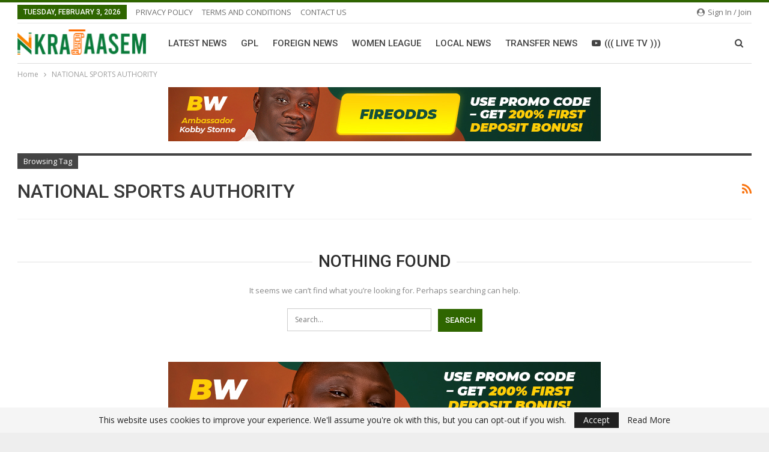

--- FILE ---
content_type: text/html; charset=utf-8
request_url: https://www.google.com/recaptcha/api2/aframe
body_size: 267
content:
<!DOCTYPE HTML><html><head><meta http-equiv="content-type" content="text/html; charset=UTF-8"></head><body><script nonce="dMNT2WmjBgCJRzux2rctEQ">/** Anti-fraud and anti-abuse applications only. See google.com/recaptcha */ try{var clients={'sodar':'https://pagead2.googlesyndication.com/pagead/sodar?'};window.addEventListener("message",function(a){try{if(a.source===window.parent){var b=JSON.parse(a.data);var c=clients[b['id']];if(c){var d=document.createElement('img');d.src=c+b['params']+'&rc='+(localStorage.getItem("rc::a")?sessionStorage.getItem("rc::b"):"");window.document.body.appendChild(d);sessionStorage.setItem("rc::e",parseInt(sessionStorage.getItem("rc::e")||0)+1);localStorage.setItem("rc::h",'1770104485656');}}}catch(b){}});window.parent.postMessage("_grecaptcha_ready", "*");}catch(b){}</script></body></html>

--- FILE ---
content_type: text/css
request_url: https://nkrataasem.com/wp-content/bs-booster-cache/07fb847e9f0080d2f94f942e6bddaa1b.css
body_size: 62677
content:
.nsluqzjh.nsluqzjh-before-header,.nsluqzjh.nsluqzjh-before-header:before{background-color:#f8f8f8}.nsluqzjh.nsluqzjh-before-header{padding-top:30px !important;padding-bottom:30px !important}.nsluqzjh.nsluqzjh-after-footer,.nsluqzjh.nsluqzjh-after-footer:after{background-color:#f8f8f8}.nsluqzjh.nsluqzjh-after-footer{padding-top:30px !important;padding-bottom:30px !important}.page-layout-1-col .container,.page-layout-1-col .content-wrap,body.page-layout-1-col .boxed.site-header .main-menu-wrapper,body.page-layout-1-col .boxed.site-header.header-style-5 .content-wrap>.bs-pinning-wrapper>.bs-pinning-block,body.page-layout-1-col .boxed.site-header.header-style-6 .content-wrap>.bs-pinning-wrapper>.bs-pinning-block,body.page-layout-1-col .boxed.site-header.header-style-8 .content-wrap>.bs-pinning-wrapper>.bs-pinning-block,body.page-layout-1-col.boxed .main-wrap,.page-layout-2-col-right .container,.page-layout-2-col-right .content-wrap,body.page-layout-2-col-right.boxed .main-wrap,.page-layout-2-col-left .container,.page-layout-2-col-left .content-wrap,body.page-layout-2-col-left.boxed .main-wrap,.page-layout-1-col .bs-vc-content>.vc_row,.page-layout-1-col .bs-vc-content>.vc_vc_row,.page-layout-1-col .bs-vc-content .vc_row[data-vc-full-width=true]>.bs-vc-wrapper,.footer-instagram.boxed,.site-footer.boxed,.page-layout-1-col .bs-vc-content>.vc_row.vc_row-has-fill .upb-background-text.vc_row,.bs-injection.bs-injection-1-col>.vc_row,.bs-injection.bs-injection-1-col>.vc_vc_row,.bs-injection.bs-injection-1-col>.vc_row[data-vc-full-width=true]>.bs-vc-wrapper,.bs-injection.bs-injection-2-col>.vc_row,.bs-injection.bs-injection-2-col>.vc_vc_row,.bs-injection.bs-injection-2-col>.vc_row[data-vc-full-width=true]>.bs-vc-wrapper{max-width:1180px;width:100%}@media(min-width:768px){.layout-2-col .content-column,.bf-2-main-column-size{width:67%}}@media(min-width:768px){.layout-2-col .sidebar-column,.bf-2-primary-column-size{width:33%}}@media(min-width:768px){.layout-2-col.layout-2-col-2 .content-column{left:33%}}@media(min-width:768px){.rtl .layout-2-col.layout-2-col-2 .content-column{left:inherit;right:33%}}@media(min-width:768px){.layout-2-col.layout-2-col-2 .sidebar-column{right:67%}}@media(min-width:768px){.rtl .layout-2-col.layout-2-col-2 .sidebar-column{right:inherit;left:67%}}@media(max-width:1270px){.page-layout-1-col .bs-sks .bs-sksitem,.page-layout-2-col-right .bs-sks .bs-sksitem,.page-layout-2-col-left .bs-sks .bs-sksitem{display:none !important}}.page-layout-3-col-0 .container,.page-layout-3-col-0 .content-wrap,body.page-layout-3-col-0.boxed .main-wrap,.page-layout-3-col-1 .container,.page-layout-3-col-1 .content-wrap,body.page-layout-3-col-1.boxed .main-wrap,.page-layout-3-col-2 .container,.page-layout-3-col-2 .content-wrap,body.page-layout-3-col-2.boxed .main-wrap,.page-layout-3-col-3 .container,.page-layout-3-col-3 .content-wrap,body.page-layout-3-col-3.boxed .main-wrap,.page-layout-3-col-4 .container,.page-layout-3-col-4 .content-wrap,body.page-layout-3-col-4.boxed .main-wrap,.page-layout-3-col-5 .container,.page-layout-3-col-5 .content-wrap,body.page-layout-3-col-5.boxed .main-wrap,.page-layout-3-col-6 .container,.page-layout-3-col-6 .content-wrap,body.page-layout-3-col-6.boxed .main-wrap,body.boxed.page-layout-3-col .site-header.header-style-5 .content-wrap>.bs-pinning-wrapper>.bs-pinning-block,body.boxed.page-layout-3-col .site-header.header-style-6 .content-wrap>.bs-pinning-wrapper>.bs-pinning-block,body.boxed.page-layout-3-col .site-header.header-style-8 .content-wrap>.bs-pinning-wrapper>.bs-pinning-block,.layout-3-col-0 .bs-vc-content>.vc_row,.layout-3-col-0 .bs-vc-content>.vc_vc_row,.layout-3-col-0 .bs-vc-content .vc_row[data-vc-full-width=true]>.bs-vc-wrapper,.layout-3-col-0 .bs-vc-content>.vc_row.vc_row-has-fill .upb-background-text.vc_row,.bs-injection.bs-injection-3-col>.vc_row,.bs-injection.bs-injection-3-col>.vc_vc_row,.bs-injection.bs-injection-3-col>.vc_row[data-vc-full-width=true]>.bs-vc-wrapper{max-width:1300px;width:100%}@media(min-width:1000px){.layout-3-col .content-column,.bf-3-main-column-size{width:58%}}@media(min-width:1000px){.layout-3-col .sidebar-column-primary,.bf-3-primary-column-size{width:25%}}@media(min-width:1000px){.layout-3-col .sidebar-column-secondary,.bf-3-secondary-column-size{width:17%}}@media(max-width:1000px)and(min-width:768px){.layout-3-col .content-column{width:67%}}@media(max-width:1000px)and(min-width:768px){.layout-3-col .sidebar-column-primary{width:33%}}@media(max-width:767px)and(min-width:500px){.layout-3-col .sidebar-column-primary{width:54%}}@media(max-width:1390px){.page-layout-3-col-0 .bs-sks .bs-sksitem,.page-layout-3-col-1 .bs-sks .bs-sksitem,.page-layout-3-col-2 .bs-sks .bs-sksitem,.page-layout-3-col-3 .bs-sks .bs-sksitem,.page-layout-3-col-4 .bs-sks .bs-sksitem,.page-layout-3-col-5 .bs-sks .bs-sksitem,.page-layout-3-col-6 .bs-sks .bs-sksitem{display:none !important}}@media(min-width:1000px){.layout-3-col-2 .sidebar-column-primary{left:17%}}@media(min-width:1000px){.rtl .layout-3-col-2 .sidebar-column-primary{left:inherit;right:17%}}@media(min-width:1000px){.layout-3-col-2 .sidebar-column-secondary{right:25%}}@media(min-width:1000px){.rtl .layout-3-col-2 .sidebar-column-secondary{right:inherit;left:25%}}@media(min-width:1000px){.layout-3-col-3 .content-column{left:25%}}@media(min-width:1000px){.rtl .layout-3-col-3 .content-column{left:inherit;right:25%}}@media(min-width:1000px){.layout-3-col-3 .sidebar-column-primary{right:58%}}@media(min-width:1000px){.rtl .layout-3-col-3 .sidebar-column-primary{right:inherit;left:58%}}@media(min-width:1000px){.layout-3-col-4 .content-column{left:17%}}@media(min-width:1000px){.rtl .layout-3-col-4 .content-column{left:inherit;right:17%}}@media(min-width:1000px){.layout-3-col-4 .sidebar-column-primary{left:17%}}@media(min-width:1000px){.rtl .layout-3-col-4 .sidebar-column-primary{left:inherit;right:17%}}@media(min-width:1000px){.layout-3-col-4 .sidebar-column-secondary{right:83%}}@media(min-width:1000px){.rtl .layout-3-col-4 .sidebar-column-secondary{right:inherit;left:83%}}@media(min-width:1000px){.layout-3-col-5 .content-column{left:42%}}@media(min-width:1000px){.rtl .layout-3-col-5 .content-column{left:inherit;right:42%}}@media(min-width:1000px){.layout-3-col-5 .sidebar-column-primary{right:58%}}@media(min-width:1000px){.rtl .layout-3-col-5 .sidebar-column-primary{right:inherit;left:58%}}@media(min-width:1000px){.layout-3-col-5 .sidebar-column-secondary{right:58%}}@media(min-width:1000px){.rtl .layout-3-col-5 .sidebar-column-secondary{right:inherit;left:58%}}@media(min-width:1000px){.layout-3-col-6 .content-column{left:42%}}@media(min-width:1000px){.rtl .layout-3-col-6 .content-column{left:inherit;right:42%}}@media(min-width:1000px){.layout-3-col-6 .sidebar-column-primary{right:41%}}@media(min-width:1000px){.rtl .layout-3-col-6 .sidebar-column-primary{right:inherit;left:41%}}@media(min-width:1000px){.layout-3-col-6 .sidebar-column-secondary{right:83%}}@media(min-width:1000px){.rtl .layout-3-col-6 .sidebar-column-secondary{right:inherit;left:83%}}@media(max-width:1000px)and(min-width:768px){.layout-3-col-3 .content-column,.layout-3-col-5 .content-column,.layout-3-col-6 .content-column{left:33%}}@media(max-width:1000px)and(min-width:768px){.rtl .layout-3-col-3 .content-column,.rtl .layout-3-col-5 .content-column,.rtl .layout-3-col-6 .content-column{left:inherit;right:33%}}@media(max-width:1000px)and(min-width:768px){.layout-3-col-3 .sidebar-column-primary,.layout-3-col-5 .sidebar-column-primary,.layout-3-col-6 .sidebar-column-primary{right:67%}}@media(max-width:1000px)and(min-width:768px){.rtl .layout-3-col-3 .sidebar-column-primary,.rtl .layout-3-col-5 .sidebar-column-primary,.rtl .layout-3-col-6 .sidebar-column-primary{right:inherit;left:67%}}.col-xs-1,.col-sm-1,.col-md-1,.col-lg-1,.col-xs-2,.col-sm-2,.col-md-2,.col-lg-2,.col-xs-3,.col-sm-3,.col-md-3,.col-lg-3,.col-xs-4,.col-sm-4,.col-md-4,.col-lg-4,.col-xs-5,.col-sm-5,.col-md-5,.col-lg-5,.col-xs-6,.col-sm-6,.col-md-6,.col-lg-6,.col-xs-7,.col-sm-7,.col-md-7,.col-lg-7,.col-xs-8,.col-sm-8,.col-md-8,.col-lg-8,.col-xs-9,.col-sm-9,.col-md-9,.col-lg-9,.col-xs-10,.col-sm-10,.col-md-10,.col-lg-10,.col-xs-11,.col-sm-11,.col-md-11,.col-lg-11,.col-xs-12,.col-sm-12,.col-md-12,.col-lg-12,.vc_row .vc_column_container>.vc_column-inner,.container,.vc_column_container.vc_column_container,.vc_row.vc_column-gap-35,.vc_row.vc_column-gap-30,.vc_row.vc_column-gap-25,.vc_row.vc_column-gap-20,.vc_row.vc_column-gap-15,.vc_row.vc_column-gap-10,.vc_row.vc_column-gap-5,.vc_row.vc_column-gap-4,.vc_row.vc_column-gap-3,.vc_row.vc_column-gap-2,.vc_row.vc_column-gap-1{padding-left:24px;padding-right:24px}.vc_row.wpb_row,.row,.bs-vc-content .vc_row.vc_row-no-padding[data-vc-stretch-content="true"]{margin-left:-24px;margin-right:-24px}.vc_row.vc_inner{margin-left:-24px!important;margin-right:-24px!important}.widget,.entry-content .better-studio-shortcode,.better-studio-shortcode,.bs-shortcode,.bs-listing,.nsluqzjh,.content-column>div:last-child,.slider-style-18-container,.slider-style-16-container,.slider-style-8-container,.slider-style-2-container,.slider-style-4-container,.bsp-wrapper,.single-container,.content-column>div:last-child,.vc_row .vc_column-inner .wpb_content_element,.wc-account-content-wrap,.order-customer-detail,.order-detail-wrap,.slider-style-23-container{margin-bottom:48px}.archive-title{margin-bottom:32px}.layout-1-col,.layout-2-col,.layout-3-col{margin-top:35px}.layout-1-col.layout-bc-before,.layout-2-col.layout-bc-before,.layout-3-col.layout-bc-before{margin-top:24px}.bs-vc-content>.vc_row.vc_row-fluid.vc_row-has-fill:first-child,.bs-listing.bs-listing-products .bs-slider-controls,.bs-listing.bs-listing-products .bs-pagination{margin-top:-35px!important}.vc_col-has-fill>.bs-vc-wrapper,.vc_row-has-fill+.vc_row-full-width+.vc_row>.bs-vc-wrapper>.wrapper-sticky>.bs-vc-column>.bs-vc-wrapper,.vc_row-has-fill+.vc_row-full-width+.vc_row>.bs-vc-wrapper>.bs-vc-column>.bs-vc-wrapper,.vc_row-has-fill+.vc_row>.bs-vc-wrapper>.bs-vc-column>.bs-vc-wrapper,.vc_row-has-fill+.vc_row>.bs-vc-wrapper>.wrapper-sticky>.bs-vc-column>.bs-vc-wrapper,.vc_row-has-fill+.vc_row>.wpb_column>.bs-vc-wrapper ,.vc_row-has-fill>.bs-vc-wrapper>.vc_column_container>.bs-vc-wrapper,.vc_row-has-fill>.wpb_column>.bs-vc-wrapper{padding-top:40px!important}.vc_row-has-fill .wpb_wrapper>.bsp-wrapper:last-child,.vc_col-has-fill .wpb_wrapper>.bsp-wrapper:last-child,.vc_row-has-fill .wpb_wrapper>.bs-listing:last-child,.vc_col-has-fill .wpb_wrapper>.bs-listing:last-child,.main-section,#bbpress-forums #bbp-search-form,.vc_row-has-fill .wpb_wrapper>.nsluqzjh:last-child,.vc_col-has-fill .wpb_wrapper>.nsluqzjh:last-child,.vc_row-has-fill .wpb_wrapper>.bs-shortcode:last-child,.vc_col-has-fill .wpb_wrapper>.bs-shortcode:last-child,.vc_row-has-fill .wpb_wrapper>.better-studio-shortcode:last-child,.vc_col-has-fill .wpb_wrapper>.better-studio-shortcode:last-child{margin-bottom:40px}.bs-listing-modern-grid-listing-3.bs-listing{margin-bottom:24px!important}.vc_row-has-fill .wpb_wrapper>.bs-listing-modern-grid-listing-3.bs-listing:last-child{margin-bottom:20px!important}.single-container>.post-author,.post-related,.post-related + .comments-template,.post-related+.single-container,.post-related+.ajax-post-content,.comments-template,.comment-respond.comments-template,.nsluqzjh.nsluqzjh-post-before-author,.woocommerce-page div.product .woocommerce-tabs,.woocommerce-page div.product .related.products,.woocommerce .cart-collaterals .cart_totals,.woocommerce .cart-collaterals .cross-sells,.woocommerce-checkout-review-order-wrap,.woocommerce + .woocommerce,.woocommerce + .bs-shortcode,.up-sells.products,.single-container>.bs-newsletter-pack,body.single .content-column>.bs-newsletter-pack{margin-top:48px}.better-gcs-wrapper{margin-top:-48px}.slider-style-21-container,.slider-style-20-container,.slider-style-19-container,.slider-style-17-container,.slider-style-15-container,.slider-style-13-container,.slider-style-11-container,.slider-style-9-container,.slider-style-7-container,.slider-style-4-container.slider-container-1col,.slider-style-3-container,.slider-style-5-container,.slider-style-2-container.slider-container-1col,.slider-style-1-container,.slider-container + .bs-sks,.slider-style-22-container{padding-top:40px;padding-bottom:48px;margin-bottom:-40px}.slider-style-21-container.slider-bc-before,.slider-style-20-container.slider-bc-before,.slider-style-19-container.slider-bc-before,.slider-style-17-container.slider-bc-before,.slider-style-15-container.slider-bc-before,.slider-style-13-container.slider-bc-before,.slider-style-11-container.slider-bc-before,.slider-style-9-container.slider-bc-before,.slider-style-7-container.slider-bc-before,.slider-style-3-container.slider-bc-before,.slider-style-5-container.slider-bc-before,.slider-style-1-container.slider-bc-before,.slider-container.slider-bc-before + .bs-sks,.slider-style-22-container.slider-bc-before,.slider-style-23-container.slider-bc-before{padding-top:24px;padding-bottom:24px;margin-bottom:24px}.section-heading{margin-bottom:28px}@media only screen and (max-width :678px){.footer-widgets>.content-wrap>.container>.row>*{margin-bottom:40px}}.bs-injection.bs-injection-before_footer,.bs-injection.bs-injection-after_footer{margin-top:40px}.bs-injection.bs-injection-before_header,.bs-injection.bs-injection-after_header{padding-top:40px}.single-container>.bs-push-noti.post-bottom,.single-container>.bs-push-noti.post-bottom + .post-author{margin-top:23px}.bs-push-noti.post-top{margin-bottom:23px!important}.main-bg-color,.main-menu.menu .sub-menu li.current-menu-item:hover>a:hover,.main-menu.menu .better-custom-badge,.off-canvas-menu .menu .better-custom-badge,ul.sub-menu.bs-pretty-tabs-elements .mega-menu.mega-type-link .mega-links>li:hover>a,.widget.widget_nav_menu .menu .better-custom-badge,.widget.widget_nav_menu ul.menu li>a:hover,.widget.widget_nav_menu ul.menu li.current-menu-item>a,.rh-header .menu-container .resp-menu .better-custom-badge,.bs-popular-categories .bs-popular-term-item:hover .term-count,.widget.widget_tag_cloud .tagcloud a:hover,span.dropcap.dropcap-square,span.dropcap.dropcap-circle,.better-control-nav li a.better-active,.better-control-nav li:hover a,.main-menu.menu>li:hover>a:before,.main-menu.menu>li.current-menu-parent>a:before,.main-menu.menu>li.current-menu-item>a:before,.main-slider .better-control-nav li a.better-active,.main-slider .better-control-nav li:hover a,.site-footer.color-scheme-dark .footer-widgets .widget.widget_tag_cloud .tagcloud a:hover,.site-footer.color-scheme-dark .footer-widgets .widget.widget_nav_menu ul.menu li a:hover,.entry-terms.via a:hover,.entry-terms.source a:hover,.entry-terms.post-tags a:hover,.comment-respond #cancel-comment-reply-link,.better-newsticker .heading,.better-newsticker .control-nav span:hover,.listing-item-text-1:hover .term-badges.floated .term-badge a,.term-badges.floated a,.archive-title .term-badges span.term-badge a:hover,.post-tp-1-header .term-badges a:hover,.archive-title .term-badges a:hover,.listing-item-tb-2:hover .term-badges.floated .term-badge a,.btn-bs-pagination:hover,.btn-bs-pagination.hover,.btn-bs-pagination.bs-pagination-in-loading,.bs-slider-dots .bs-slider-active>.bts-bs-dots-btn,.listing-item-classic:hover a.read-more,.bs-loading>div,.pagination.bs-links-pagination a:hover,.footer-widgets .bs-popular-categories .bs-popular-term-item:hover .term-count,.footer-widgets .widget .better-control-nav li a:hover,.footer-widgets .widget .better-control-nav li a.better-active,.bs-slider-2-item .content-container a.read-more:hover,.bs-slider-3-item .content-container a.read-more:hover,.main-menu.menu .sub-menu li.current-menu-item:hover>a,.main-menu.menu .sub-menu>li:hover>a,.bs-slider-2-item .term-badges.floated .term-badge a,.bs-slider-3-item .term-badges.floated .term-badge a,.listing-item-blog:hover a.read-more,.back-top,.site-header .shop-cart-container .cart-handler .cart-count,.site-header .shop-cart-container .cart-box:after,.single-attachment-content .return-to:hover .fa,.topbar .topbar-date,.ajax-search-results:after,.better-gallery .gallery-title .prev:hover,.better-gallery .gallery-title .next:hover,.comments-template-multiple .nav-tabs .active a:after,.comments-template-multiple .active .comments-count,.off-canvas-inner:after,.more-stories:before,.bs-push-noti .bs-push-noti-wrapper-icon,.post-count-badge.pcb-t1.pcb-s1,.bs-fpe.bs-fpe-t2 thead,.post-tp-1-header .term-badges a{background-color:#2f6600 !important}.bs-theme button,.bs-theme .btn,.bs-theme html input[type="button"],.bs-theme input[type="reset"],.bs-theme input[type="submit"],.bs-theme input[type="button"],.bs-theme .btn:focus,.bs-theme .btn:hover,.bs-theme button:focus,.bs-theme button:hover,.bs-theme html input[type="button"]:focus,.bs-theme html input[type="button"]:hover,.bs-theme input[type="reset"]:focus,.bs-theme input[type="reset"]:hover,.bs-theme input[type="submit"]:focus,.bs-theme input[type="submit"]:hover,.bs-theme input[type="button"]:focus,.bs-theme input[type="button"]:hover{background-color:#2f6600}.main-color,.screen-reader-text:hover,.screen-reader-text:active,.screen-reader-text:focus,.widget.widget_nav_menu .menu .better-custom-badge,.widget.widget_recent_comments a:hover,.bs-popular-categories .bs-popular-term-item,.main-menu.menu .sub-menu li.current-menu-item>a,.bs-about .about-link a,.comment-list .comment-footer .comment-reply-link:hover,.comment-list li.bypostauthor>article>.comment-meta .comment-author a,.comment-list li.bypostauthor>article>.comment-meta .comment-author,.comment-list .comment-footer .comment-edit-link:hover,.comment-respond #cancel-comment-reply-link,span.dropcap.dropcap-square-outline,span.dropcap.dropcap-circle-outline,ul.bs-shortcode-list li:before,a:hover,.post-meta a:hover,.site-header .top-menu.menu>li:hover>a,.site-header .top-menu.menu .sub-menu>li:hover>a,.mega-menu.mega-type-link-list .mega-links>li>a:hover,.mega-menu.mega-type-link-list .mega-links>li:hover>a,.listing-item .post-footer .post-share:hover .share-handler,.listing-item-classic .title a:hover,.single-post-content>.post-author .pre-head a:hover,.single-post-content a,.single-page-simple-content a,.site-header .search-container.open .search-handler,.site-header .search-container:hover .search-handler,.site-header .shop-cart-container.open .cart-handler,.site-header .shop-cart-container.open:hover .cart-handler,.site-footer .copy-2 a:hover,.site-footer .copy-1 a:hover,ul.menu.footer-menu li>a:hover,.rh-header .menu-container .resp-menu li:hover>a,.listing-item-thumbnail:hover .title a,.listing-item-grid:hover .title a,.listing-item-blog:hover .title a,.listing-item-classic:hover .title a,.post-meta a:hover,.pagination.bs-numbered-pagination>span,.pagination.bs-numbered-pagination .wp-pagenavi a:hover,.pagination.bs-numbered-pagination .page-numbers:hover,.pagination.bs-numbered-pagination .wp-pagenavi .current,.pagination.bs-numbered-pagination .current,.listing-item-text-1:hover .title a,.listing-item-text-2:hover .title a,.listing-item-text-3:hover .title a,.listing-item-text-4:hover .title a,.bs-popular-categories .bs-popular-term-item:hover,.main-menu.menu>li:hover>a,.listing-mg-5-item:hover .title,.listing-item-tall:hover>.title,.bs-text a,.wpb_text_column a,.bf-breadcrumb .bf-breadcrumb-item a:hover span,.off-canvas-menu li.current-menu-item>a,.entry-content.off_canvas_footer-info a,.comment-list .comment-content em.needs-approve,.better-newsticker ul.news-list li a:hover{color:#2f6600}.footer-widgets .widget a:hover,.bs-listing-modern-grid-listing-5 .listing-mg-5-item:hover .title a:hover,.bs-listing-modern-grid-listing-5 .listing-mg-5-item:hover .title a,.tabbed-grid-posts .tabs-section .active a{color:#2f6600 !important}.bs-theme textarea:focus,.bs-theme input[type="url"]:focus,.bs-theme input[type="search"]:focus,.bs-theme input[type="password"]:focus,.bs-theme input[type="email"]:focus,.bs-theme input[type="number"]:focus,.bs-theme input[type="week"]:focus,.bs-theme input[type="month"]:focus,.bs-theme input[type="time"]:focus,.bs-theme input[type="datetime-local"]:focus,.bs-theme input[type="date"]:focus,.bs-theme input[type="color"]:focus,.bs-theme input[type="text"]:focus,.widget.widget_nav_menu .menu .better-custom-badge:after,.better-gallery .fotorama__thumb-border,span.dropcap.dropcap-square-outline,span.dropcap.dropcap-circle-outline,.comment-respond textarea:focus,.archive-title .term-badges a:hover,.listing-item-text-2:hover .item-inner,.btn-bs-pagination:hover,.btn-bs-pagination.hover,.btn-bs-pagination.bs-pagination-in-loading,.bs-slider-2-item .content-container a.read-more,.bs-slider-3-item .content-container a.read-more,.pagination.bs-links-pagination a:hover,body.active-top-line{border-color:#2f6600}.main-menu.menu .better-custom-badge:after,.off-canvas-menu .menu .better-custom-badge:after{border-top-color:#2f6600}.better-newsticker .heading:after{border-left-color:#2f6600}::selection{background:#2f6600}::-moz-selection{background:#2f6600}.term-badges.text-badges .term-badge a{color:#2f6600 !important;background-color:transparent !important}.active-top-line .header-style-1.full-width .bs-pinning-block.pinned.main-menu-wrapper,.active-top-line .header-style-1.boxed .bs-pinning-block.pinned .main-menu-container,.active-top-line .header-style-2.full-width .bs-pinning-block.pinned.main-menu-wrapper,.active-top-line .header-style-2.boxed .bs-pinning-block.pinned .main-menu-container,.active-top-line .header-style-3.full-width .bs-pinning-block.pinned.main-menu-wrapper,.active-top-line .header-style-3.boxed .bs-pinning-block.pinned .main-menu-container,.active-top-line .header-style-4.full-width .bs-pinning-block.pinned.main-menu-wrapper,.active-top-line .header-style-4.boxed .bs-pinning-block.pinned .main-menu-container,.active-top-line .header-style-5.full-width .bspw-header-style-5 .bs-pinning-block.pinned,.active-top-line .header-style-5.boxed .bspw-header-style-5 .bs-pinning-block.pinned .header-inner,.active-top-line .header-style-6.full-width .bspw-header-style-6 .bs-pinning-block.pinned,.active-top-line .header-style-6.boxed .bspw-header-style-6 .bs-pinning-block.pinned .header-inner,.active-top-line .header-style-7.full-width .bs-pinning-block.pinned.main-menu-wrapper,.active-top-line .header-style-7.boxed .bs-pinning-block.pinned .main-menu-container,.active-top-line .header-style-8.full-width .bspw-header-style-8 .bs-pinning-block.pinned,.active-top-line .header-style-8.boxed .bspw-header-style-8 .bs-pinning-block.pinned .header-inner{border-top:3px solid #2f6600}.better-gcs-wrapper .gsc-result .gs-title *,.better-gcs-wrapper .gsc-result .gs-title:hover *,.better-gcs-wrapper .gsc-results .gsc-cursor-box .gsc-cursor-current-page,.better-gcs-wrapper .gsc-results .gsc-cursor-box .gsc-cursor-page:hover{color:#2f6600 !important}.better-gcs-wrapper button.gsc-search-button-v2{background-color:#2f6600 !important}.betterstudio-review .verdict .overall,.rating-bar span{background-color:#2f6600}.rating-stars span:before,.betterstudio-review .verdict .page-heading{color:#2f6600}.site-header .top-menu.menu>li>a,.topbar .topbar-sign-in{color:#707070}.site-header.full-width .topbar,.site-header.boxed .topbar .topbar-inner{background-color:#ffffff}.site-header.full-width .topbar,.site-header.boxed .topbar .topbar-inner{border-color:#e6e6e6}.topbar .better-social-counter.style-button .social-item .item-icon{color:#444444}.topbar .better-social-counter.style-button .social-item:hover .item-icon{color:#d18000}.site-header.boxed .main-menu-wrapper .main-menu-container,.site-header.full-width .main-menu-wrapper{border-top-color:#dedede}.site-header.header-style-1.boxed .main-menu-wrapper .main-menu-container,.site-header.header-style-1.full-width .main-menu-wrapper,.site-header.header-style-1 .better-pinning-block.pinned.main-menu-wrapper .main-menu-container{border-bottom-color:#dedede !important}.site-header.header-style-2.boxed .main-menu-wrapper .main-menu-container,.site-header.header-style-2.full-width .main-menu-wrapper,.site-header.header-style-2 .better-pinning-block.pinned.main-menu-wrapper .main-menu-container{border-bottom-color:#dedede !important}.site-header.header-style-3.boxed .main-menu-container,.site-header.full-width.header-style-3 .main-menu-wrapper{border-bottom-color:#dedede !important}.site-header.header-style-3{border-bottom:1px solid #dedede !important}.site-header.header-style-4.boxed .main-menu-container,.site-header.full-width.header-style-4 .main-menu-wrapper{border-bottom-color:#dedede !important}.site-header.header-style-4{border-bottom:1px solid #dedede !important}.site-header.header-style-5.boxed .header-inner,.site-header.header-style-5.full-width,.site-header.header-style-5.full-width>.bs-pinning-wrapper>.content-wrap.pinned{border-bottom-color:#dedede}.site-header.header-style-6.boxed .header-inner,.site-header.header-style-6.full-width,.site-header.header-style-6.full-width>.bs-pinning-wrapper>.content-wrap.pinned{border-bottom-color:#dedede}.site-header.header-style-7.boxed .main-menu-container,.site-header.full-width.header-style-7 .main-menu-wrapper{border-bottom-color:#dedede !important}.site-header.header-style-7{border-bottom:1px solid #dedede !important}.site-header.header-style-8.boxed .header-inner,.site-header.header-style-8.full-width,.site-header.header-style-8.full-width>.bs-pinning-wrapper>.content-wrap.pinned{border-bottom-color:#dedede}.site-header .shop-cart-container .cart-handler,.site-header .search-container .search-handler,.site-header .main-menu>li>a,.site-header .search-container .search-box .search-form .search-field{color:#444444}.site-header .off-canvas-menu-icon .off-canvas-menu-icon-el,.site-header .off-canvas-menu-icon .off-canvas-menu-icon-el:after,.site-header .off-canvas-menu-icon .off-canvas-menu-icon-el:before{background-color:#444444}.site-header .search-container .search-box .search-form .search-field::-webkit-input-placeholder{color:#444444}.site-header .search-container .search-box .search-form .search-field::-moz-placeholder{color:#444444}.site-header .search-container .search-box .search-form .search-field:-ms-input-placeholder{color:#444444}.site-header .search-container .search-box .search-form .search-field:-moz-placeholder{color:#444444}.site-header.header-style-1,.site-header.header-style-2,.site-header.header-style-3,.site-header.header-style-4,.site-header.header-style-5.full-width,.site-header.header-style-5.boxed>.content-wrap>.container,.site-header.header-style-5 .bs-pinning-wrapper.bspw-header-style-5>.bs-pinning-block,.site-header.header-style-6.full-width,.site-header.header-style-6.boxed>.content-wrap>.container,.site-header.header-style-6 .bs-pinning-wrapper.bspw-header-style-6>.bs-pinning-block,.site-header.header-style-7,.site-header.header-style-8.full-width,.site-header.header-style-8.boxed>.content-wrap>.container,.site-header.header-style-8 .bs-pinning-wrapper.bspw-header-style-8>.bs-pinning-block{background-color:#ffffff}ul.menu.footer-menu li>a,.site-footer .copy-2 a,.site-footer .copy-2,.site-footer .copy-1 a,.site-footer .copy-1{color:#282e28}.site-footer:before{display:none}.copy-footer .content-wrap{overflow-x:auto}.site-footer .copy-footer .footer-menu-wrapper .footer-menu-container:before{display:none}.site-footer .copy-footer{background-color:#ffffff}.site-footer .footer-social-icons{background-color:#ffffff}.site-footer,.footer-widgets .section-heading.sh-t4.sh-s5 .h-text:after{background-color:#ffffff}.site-footer .section-heading.sh-t4.sh-s5 .h-text:before{border-top-color:#ffffff}.site-footer .footer-widgets .section-heading.sh-t1 .h-text,.footer-widgets .section-heading.sh-t4.sh-s3 .h-text:after,.footer-widgets .section-heading.sh-t4.sh-s1 .h-text:after,.footer-widgets .section-heading.sh-t3.sh-s8>.h-text:last-child:first-child:after,.footer-widgets .section-heading.sh-t3.sh-s8>a:last-child:first-child>.h-text:after,.footer-widgets .section-heading.sh-t3.sh-s8>.main-link>.h-text:after,.footer-widgets .section-heading.sh-t3.sh-s8>.h-text:last-child:first-child:before,.footer-widgets .section-heading.sh-t3.sh-s8>a:last-child:first-child>.h-text:before,.footer-widgets .section-heading.sh-t3.sh-s8 >.main-link>.h-text:before,.footer-widgets .section-heading.sh-t3.sh-s8.bs-pretty-tabs .bs-pretty-tabs-container .bs-pretty-tabs-more.other-link .h-text,.footer-widgets .section-heading.sh-t3.sh-s8>a>.h-text,.footer-widgets .section-heading.sh-t3.sh-s8>.h-text,.footer-widgets .section-heading.sh-t6.sh-s7>.main-link>.h-text:after,.footer-widgets .section-heading.sh-t6.sh-s7>a:last-child:first-child>.h-text:after,.footer-widgets .section-heading.sh-t6.sh-s7>.h-text:last-child:first-child:after,.footer-widgets .section-heading.sh-t6.sh-s6>.main-link>.h-text:after,.footer-widgets .section-heading.sh-t6.sh-s6>a:last-child:first-child>.h-text:after,.footer-widgets .section-heading.sh-t6.sh-s6>.h-text:last-child:first-child:after,.footer-widgets .section-heading.sh-t7.sh-s1>.main-link>.h-text,.footer-widgets .section-heading.sh-t7.sh-s1>a:last-child:first-child>.h-text,.footer-widgets .section-heading.sh-t7.sh-s1 .h-text{background-color:#ffffff}.footer-widgets .section-heading.sh-t6.sh-s4>.main-link>.h-text:after,.footer-widgets .section-heading.sh-t6.sh-s4>a:last-child:first-child>.h-text:after,.footer-widgets .section-heading.sh-t6.sh-s4>.h-text:last-child:first-child:after,.footer-widgets .section-heading.sh-t6.sh-s4>.main-link>.h-text:after,.footer-widgets .section-heading.sh-t6.sh-s4>a:last-child:first-child>.h-text:after,.footer-widgets .section-heading.sh-t6.sh-s4>.h-text:last-child:first-child:after,.footer-widgets .section-heading.sh-t6.sh-s4>.main-link>.h-text:before,.footer-widgets .section-heading.sh-t6.sh-s4>a:last-child:first-child>.h-text:before,.footer-widgets .section-heading.sh-t6.sh-s4>.h-text:last-child:first-child:before{border-left-color:#ffffff}.footer-widgets .section-heading.sh-t6.sh-s4>.main-link>.h-text:after,.footer-widgets .section-heading.sh-t6.sh-s4>a:last-child:first-child>.h-text:after,.footer-widgets .section-heading.sh-t6.sh-s4>.h-text:last-child:first-child:after,.footer-widgets .section-heading.sh-t6.sh-s4>.main-link>.h-text:after,.footer-widgets .section-heading.sh-t6.sh-s4>a:last-child:first-child>.h-text:after,.footer-widgets .section-heading.sh-t6.sh-s4>.h-text:last-child:first-child:after,.footer-widgets .section-heading.sh-t6.sh-s4>.main-link>.h-text:before,.footer-widgets .section-heading.sh-t6.sh-s4>a:last-child:first-child>.h-text:before,.footer-widgets .section-heading.sh-t6.sh-s4>.h-text:last-child:first-child:before{border-left-color:#ffffff}.footer-widgets .section-heading.sh-t6.sh-s7>.main-link>.h-text:before,.footer-widgets .section-heading.sh-t6.sh-s7>a:last-child:first-child>.h-text:before,.footer-widgets .section-heading.sh-t6.sh-s7>.h-text:last-child:first-child:before,.footer-widgets .section-heading.sh-t6.sh-s6>.main-link>.h-text:before,.footer-widgets .section-heading.sh-t6.sh-s6>a:last-child:first-child>.h-text:before,.footer-widgets .section-heading.sh-t6.sh-s6>.h-text:last-child:first-child:before,.footer-widgets .section-heading.sh-t6.sh-s5>.main-link>.h-text:before,.footer-widgets .section-heading.sh-t6.sh-s5>a:last-child:first-child>.h-text:before,.footer-widgets .section-heading.sh-t6.sh-s5>.h-text:last-child:first-child:before{border-top-color:#ffffff}.footer-widgets .section-heading.sh-t6.sh-s7>.main-link>.h-text:before,.footer-widgets .section-heading.sh-t6.sh-s7>a:last-child:first-child>.h-text:before,.footer-widgets .section-heading.sh-t6.sh-s7>.h-text:last-child:first-child:before{border-bottom-color:#ffffff}.ltr .footer-widgets .section-heading.sh-t6.sh-s8>.main-link>.h-text:after,.ltr .footer-widgets .section-heading.sh-t6.sh-s8>a:last-child:first-child>.h-text:after,.ltr .footer-widgets .section-heading.sh-t6.sh-s8>.h-text:last-child:first-child:after{border-right-color:#ffffff}.rtl .footer-widgets .section-heading.sh-t6.sh-s8>.main-link>.h-text:after,.rtl .footer-widgets .section-heading.sh-t6.sh-s8>a:last-child:first-child>.h-text:after,.rtl .footer-widgets .section-heading.sh-t6.sh-s8>.h-text:last-child:first-child:after{border-left-color:#ffffff}.section-heading.sh-t3.sh-s7:after{background-color:#31a03e}.section-heading.sh-t3:after,.bsb-have-heading-color .section-heading.sh-t3.sh-s9:after,.section-heading.sh-t3.sh-s9:after{background-color:#31a03e !important}.section-heading.sh-t3:before{border-top-color:#31a03e !important}.section-heading.sh-t3 a.active,.section-heading.sh-t3 .main-link:first-child:last-child .h-text,.section-heading.sh-t3>.h-text{color:#ffffff}.section-heading.sh-t3 a:hover .h-text,.section-heading.sh-t3 a.active .h-text{color:#ffffff !important}.entry-content a.read-more,a.read-more,.listing-item-classic:hover a.read-more,.listing-item-blog:hover a.read-more{background-color:#434343 !important}.bs-slider-2-item .content-container a.read-more,.bs-slider-3-item .content-container a.read-more{border-color:#434343}body.bs-theme,body.bs-theme .btn-bs-pagination,body.bs-theme .body-typo{font-family:'Open Sans';font-weight:400;font-size:13px;text-align:inherit;text-transform:inherit;color:#7b7b7b}.post-meta,.post-meta a{font-family:'Open Sans';font-weight:400;font-size:12px;text-transform:none;color:#adb5bd}.listing-mg-item.listing-mg-5-item .post-meta.post-meta .views.views.views{font-family:'Open Sans';font-weight:400!important;font-size:12px;text-transform:none;color:#adb5bd!important}.post-meta .post-author{font-family:'Open Sans';font-weight:600;font-size:12px;text-transform:uppercase}.term-badges .format-badge,.term-badges .term-badge,.main-menu .term-badges a{font-family:'Roboto';font-weight:400;font-size:12px;text-transform:uppercase}.heading-typo,h1,h2,h3,h4,h5,h6,.h1,.h2,.h3,.h4,.h5,.h6,.heading-1,.heading-2,.heading-3,.heading-4,.heading-5,.heading-6,.header .site-branding .logo,.search-form input[type="submit"],.widget.widget_categories ul li,.widget.widget_archive ul li,.widget.widget_nav_menu ul.menu,.widget.widget_pages ul li,.widget.widget_recent_entries li a,.widget .tagcloud a,.widget.widget_calendar table caption,.widget.widget_rss li .rsswidget,.listing-widget .listing-item .title,button,html input[type="button"],input[type="reset"],input[type="submit"],input[type="button"],.pagination,.site-footer .footer-social-icons .better-social-counter.style-name .social-item,.section-heading .h-text,.entry-terms a,.single-container .post-share a,.comment-list .comment-meta .comment-author,.comments-wrap .comments-nav,.main-slider .content-container .read-more,a.read-more,.single-page-content>.post-share li,.single-container>.post-share li,.better-newsticker .heading,.better-newsticker ul.news-list li{font-family:'Roboto';font-weight:500;text-transform:inherit}h1,.h1,.heading-1{font-size:34px}h2,.h2,.heading-2{font-size:30px}h3,.h3,.heading-3{font-size:25px}h4,.h4,.heading-4{font-size:20px}h5,.h5,.heading-5{font-size:17px}h6,.h6,.heading-6{font-size:15px}.single-post-title{font-family:'Roboto';font-weight:500;text-transform:capitalize}.post-template-1 .single-post-title{font-size:24px}.post-tp-2-header .single-post-title{font-size:28px}.post-tp-3-header .single-post-title{font-size:26px}.post-tp-4-header .single-post-title{font-size:26px}.post-tp-5-header .single-post-title{font-size:26px}.post-template-6 .single-post-title{font-size:24px}.post-tp-7-header .single-post-title{font-size:24px}.post-template-8 .single-post-title{font-size:24px}.post-template-9 .single-post-title{font-size:24px}.post-template-10 .single-post-title,.ajax-post-content .single-post-title.single-post-title{font-size:24px}.post-tp-11-header .single-post-title{font-size:25px}.post-tp-12-header .single-post-title{font-size:22px}.post-template-13 .single-post-title{font-size:22px}.post-template-14 .single-post-title{font-size:22px}.post-subtitle{font-family:'Roboto';font-weight:400;font-size:18px;text-transform:inherit}.entry-content{font-family:'Open Sans';font-weight:400;font-size:15px;text-align:inherit;text-transform:initial;color:#222222}.post-summary{font-family:'Open Sans';font-weight:400;line-height:20px;font-size:13px;text-align:inherit;text-transform:initial;color:#888888}.single-post-excerpt{font-family:'Open Sans';font-weight:400;line-height:22px;font-size:15px;text-align:inherit;text-transform:initial}.main-menu li>a,.main-menu li,.off-canvas-menu>ul>li>a{font-family:'Roboto';font-weight:500;font-size:15px;text-align:inherit;text-transform:uppercase}.main-menu.menu .sub-menu>li>a,.main-menu.menu .sub-menu>li,.rh-header .menu-container .resp-menu li>a,.rh-header .menu-container .resp-menu li,.mega-menu.mega-type-link-list .mega-links li>a,ul.sub-menu.bs-pretty-tabs-elements .mega-menu.mega-type-link .mega-links>li>a,.off-canvas-menu li>a{font-family:'Roboto';font-weight:400;font-size:14px;text-align:inherit;text-transform:none}.top-menu.menu>li>a,.top-menu.menu>li>a:hover,.top-menu.menu>li,.topbar .topbar-sign-in{font-family:'Open Sans';font-weight:400;font-size:13px;text-align:inherit;text-transform:capitalize}.top-menu.menu .sub-menu>li>a,.top-menu.menu .sub-menu>li{font-family:'Open Sans';font-weight:400;font-size:13px;text-align:inherit;text-transform:none}.topbar .topbar-date{font-family:'Roboto';font-weight:500;font-size:12px;text-transform:uppercase}.archive-title .pre-title{font-family:'Open Sans';font-weight:400;font-size:13px;text-align:inherit;text-transform:capitalize}.archive-title .page-heading{font-family:'Roboto';font-weight:500;font-size:32px;text-align:inherit;text-transform:capitalize;color:#383838}.listing-item .post-subtitle{font-family:'Roboto';font-weight:400;font-style:italic;line-height:18px;text-align:inherit;text-transform:inherit;color:#565656}.listing-item-classic-1 .title{font-family:'Roboto';font-weight:500;line-height:27px;font-size:21px;text-align:inherit;text-transform:none;color:#383838}.listing-item-classic-1 .post-subtitle{font-size:17px}.listing-item-classic-2 .title{font-family:'Roboto';font-weight:500;line-height:27px;font-size:21px;text-align:inherit;text-transform:none;color:#383838}.listing-item-classic-2 .post-subtitle{font-size:17px}.listing-item-classic-3 .title{font-family:'Roboto';font-weight:500;line-height:26px;font-size:20px;text-align:inherit;text-transform:none;color:#383838}.listing-item-classic-3 .post-subtitle{font-size:17px}.listing-mg-1-item .content-container,.listing-mg-1-item .title{font-family:'Roboto';font-weight:500;font-size:21px;text-align:inherit;text-transform:capitalize;color:#ffffff}.listing-mg-1-item .post-subtitle{font-size:16px}.listing-mg-2-item .content-container,.listing-mg-2-item .title{font-family:'Roboto';font-weight:500;font-size:21px;text-align:inherit;text-transform:capitalize;color:#ffffff}.listing-mg-2-item .post-subtitle{font-size:16px}.listing-mg-3-item .content-container,.listing-mg-3-item .title{font-family:'Roboto';font-weight:500;font-size:18px;text-align:inherit;text-transform:capitalize;color:#ffffff}.listing-mg-4-item .content-container,.listing-mg-4-item .title{font-family:'Roboto';font-weight:500;font-size:18px;text-align:inherit;text-transform:capitalize}.listing-mg-4-item .post-subtitle{font-size:16px}.listing-mg-5-item-big .title{font-family:'Roboto';font-weight:500;font-size:23px;text-align:center;text-transform:capitalize}.listing-mg-5-item-small .title{font-family:'Roboto';font-weight:500;font-size:15px;text-align:center;text-transform:capitalize}.listing-mg-5-item .post-subtitle{font-size:16px}.listing-mg-6-item .content-container,.listing-mg-6-item .title{font-family:'Roboto';font-weight:500;font-size:21px;text-align:inherit;text-transform:capitalize;color:#ffffff}.listing-mg-6-item .post-subtitle{font-size:16px}.listing-mg-7-item .content-container,.listing-mg-7-item .title{font-family:'Roboto';font-weight:500;font-size:21px;text-align:inherit;text-transform:capitalize;color:#ffffff}.listing-mg-7-item .post-subtitle{font-size:16px}.listing-mg-8-item .content-container,.listing-mg-8-item .title{font-family:'Roboto';font-weight:500;font-size:21px;text-align:inherit;text-transform:capitalize;color:#ffffff}.listing-mg-8-item .post-subtitle{font-size:16px}.listing-mg-9-item .content-container,.listing-mg-9-item .title{font-family:'Roboto';font-weight:500;font-size:21px;text-align:inherit;text-transform:capitalize;color:#ffffff}.listing-mg-9-item .post-subtitle{font-size:15px}.listing-mg-10-item .content-container,.listing-mg-10-item .title{font-family:'Roboto';font-weight:500;font-size:21px;text-align:inherit;text-transform:capitalize;color:#ffffff}.listing-mg-10-item .post-subtitle{font-size:16px}.listing-item-grid-1 .title{font-family:'Roboto';font-weight:500;line-height:22px;font-size:17px;text-align:inherit;text-transform:none;color:#383838}.listing-item-grid-1 .post-subtitle{font-size:15px}.listing-item-grid-2 .title{font-family:'Roboto';font-weight:500;line-height:22px;font-size:17px;text-align:inherit;text-transform:none;color:#383838}.listing-item-grid-2 .post-subtitle{font-size:15px}.listing-item-tall-1 .title{font-family:'Roboto';font-weight:500;line-height:20px;font-size:16px;text-align:inherit;text-transform:none;color:#383838}.listing-item-tall-1 .post-subtitle{font-size:14px}.listing-item-tall-2 .title,.listing-item-tall-2 .title a{font-family:'Roboto';font-weight:500;line-height:20px;font-size:16px;text-align:center;text-transform:none;color:#383838}.listing-item-tall-2 .post-subtitle{font-size:14px}.bs-slider-1-item .title{font-family:'Roboto';font-weight:500;line-height:30px;font-size:26px;text-align:inherit;text-transform:none}.bs-slider-1-item .post-subtitle{font-size:15px}.bs-slider-2-item .title{font-family:'Roboto';font-weight:500;line-height:28px;font-size:21px;text-align:inherit;text-transform:none;color:#383838}.bs-slider-2-item .post-subtitle{font-size:15px}.bs-slider-3-item .title{font-family:'Roboto';font-weight:500;line-height:28px;font-size:21px;text-align:inherit;text-transform:none;color:#383838}.bs-slider-3-item .post-subtitle{font-size:15px}.bs-box-1 .box-title{font-family:'Roboto';font-weight:500;line-height:25px;font-size:18px;text-align:inherit;text-transform:none}.bs-box-2 .box-title{font-family:'Roboto';font-weight:500;line-height:18px;font-size:14px;text-align:inherit;text-transform:uppercase}.bs-box-3 .box-title{font-family:'Roboto';font-weight:500;line-height:20px;font-size:17px;text-align:inherit;text-transform:uppercase}.bs-box-4 .box-title{font-family:'Roboto';font-weight:500;line-height:20px;font-size:17px;text-align:inherit;text-transform:uppercase}.listing-item-blog-1>.item-inner>.title,.listing-item-blog-2>.item-inner>.title,.listing-item-blog-3>.item-inner>.title{font-family:'Roboto';font-weight:500;line-height:23px;font-size:18px;text-align:inherit;text-transform:none;color:#383838}.listing-item-blog-1>.item-inner>.post-subtitle,.listing-item-blog-2>.item-inner>.post-subtitle,.listing-item-blog-3>.item-inner>.post-subtitle{font-size:15px}.listing-item-blog-5>.item-inner>.title{font-family:'Roboto';font-weight:500;line-height:24px;font-size:19px;text-align:inherit;text-transform:none;color:#383838}.listing-item-blog-5 .post-subtitle{font-size:17px}.listing-item-tb-3 .title,.listing-item-tb-1 .title{font-family:'Roboto';font-weight:500;line-height:18px;font-size:14px;text-align:inherit;text-transform:none;color:#383838}.listing-item-tb-3 .post-subtitle,.listing-item-tb-1 .post-subtitle{font-size:13px}.listing-item-tb-2 .title{font-family:'Roboto';font-weight:500;line-height:17px;font-size:14px;text-align:inherit;text-transform:none;color:#383838}.listing-item-tb-2 .post-subtitle{font-size:13px}.listing-item-text-1 .title{font-family:'Roboto';font-weight:500;line-height:22px;font-size:15px;text-align:center;text-transform:capitalize;color:#383838}.listing-item-text-1 .post-subtitle{font-size:14px}.listing-item-text-2 .title{font-family:'Roboto';font-weight:500;line-height:19px;font-size:14px;text-align:inherit;text-transform:capitalize;color:#383838}.listing-item-text-2 .post-subtitle{font-size:14px}.listing-item-text-3 .title,.listing-item-text-4 .title{font-family:'Roboto';font-weight:500;line-height:19px;font-size:14px;text-transform:capitalize;color:#383838}.listing-item-text-3 .post-subtitle,.listing-item-text-4 .post-subtitle{font-size:14px}.section-heading .h-text{font-family:'Roboto';font-weight:500;line-height:32px;font-size:16px;text-transform:uppercase}.site-footer .copy-footer .menu{font-family:'Roboto';font-weight:500;line-height:28px;font-size:14px;text-transform:capitalize;color:#ffffff}.site-footer .copy-footer .container{font-family:'Open Sans';font-weight:400;line-height:18px;font-size:12px}.post-meta .views.rank-default,.single-post-share .post-share-btn.post-share-btn-views.rank-default{color:!important}.post-meta .views.rank-500,.single-post-share .post-share-btn.post-share-btn-views.rank-500{color:#edaa02 !important}.post-meta .views.rank-1000,.single-post-share .post-share-btn.post-share-btn-views.rank-1000{color:#d88531 !important}.post-meta .views.rank-2000,.single-post-share .post-share-btn.post-share-btn-views.rank-2000{color:#c44b2d !important}.post-meta .views.rank-3500,.single-post-share .post-share-btn.post-share-btn-views.rank-3500{color:#d40808 !important}.post-meta .share.rank-50,.single-post-share .post-share-btn.rank-50{color:#edaa02 !important}.post-meta .share.rank-100,.single-post-share .post-share-btn.rank-100{color:#d88531 !important}.post-meta .share.rank-200,.single-post-share .post-share-btn.rank-200{color:#c44b2d !important}.post-meta .share.rank-300,.single-post-share .post-share-btn.rank-300{color:#d40808 !important}#media_image-2{background-color:#dd3333;padding:20px}#media_image-2#media_image-2 .section-heading.sh-t3 .bs-pretty-tabs-container .bs-pretty-tabs-elements,#media_image-2#media_image-2 .section-heading.sh-t5 .bs-pretty-tabs-container .bs-pretty-tabs-elements,#media_image-2#media_image-2 .section-heading.sh-t7 .bs-pretty-tabs-container .bs-pretty-tabs-elements,#media_image-2#media_image-2 .section-heading.sh-t7>a>.h-text,#media_image-2#media_image-2 .section-heading.sh-t7>.h-text{background-color:#dd3333}.menu-item-34145.menu-item-34145>a>.better-custom-badge{background-color:#9e0000 !important}.menu-item-34145.menu-item-34145>a>.better-custom-badge:after{border-top-color:#9e0000 !important}.main-menu .menu .sub-menu .menu-item-34145.menu-item-34145.menu-badge-left>a >.better-custom-badge:after{border-left-color:#9e0000 !important}.widget.widget_nav_menu .menu .menu-item-34145.menu-item-34145 .better-custom-badge:after,.main-menu .mega-menu .menu-item-34145.menu-item-34145.menu-badge-right>a>.better-custom-badge:after{border-right-color:#9e0000 !important}.menu-item-34145.menu-item-34145>a>.better-custom-badge{background-color:#9e0000 !important}.menu-item-34145.menu-item-34145>a>.better-custom-badge:after{border-top-color:#9e0000 !important}.main-menu .menu .sub-menu .menu-item-34145.menu-item-34145.menu-badge-left>a >.better-custom-badge:after{border-left-color:#9e0000 !important}.widget.widget_nav_menu .menu .menu-item-34145.menu-item-34145 .better-custom-badge:after,.main-menu .mega-menu .menu-item-34145.menu-item-34145.menu-badge-right>a>.better-custom-badge:after{border-right-color:#9e0000 !important}.menu-item-34145.menu-item-34145>a>.better-custom-badge{background-color:#9e0000 !important}.menu-item-34145.menu-item-34145>a>.better-custom-badge:after{border-top-color:#9e0000 !important}.main-menu .menu .sub-menu .menu-item-34145.menu-item-34145.menu-badge-left>a >.better-custom-badge:after{border-left-color:#9e0000 !important}.widget.widget_nav_menu .menu .menu-item-34145.menu-item-34145 .better-custom-badge:after,.main-menu .mega-menu .menu-item-34145.menu-item-34145.menu-badge-right>a>.better-custom-badge:after{border-right-color:#9e0000 !important}.menu-item-34145.menu-item-34145>a>.better-custom-badge{background-color:#9e0000 !important}.menu-item-34145.menu-item-34145>a>.better-custom-badge:after{border-top-color:#9e0000 !important}.main-menu .menu .sub-menu .menu-item-34145.menu-item-34145.menu-badge-left>a >.better-custom-badge:after{border-left-color:#9e0000 !important}.widget.widget_nav_menu .menu .menu-item-34145.menu-item-34145 .better-custom-badge:after,.main-menu .mega-menu .menu-item-34145.menu-item-34145.menu-badge-right>a>.better-custom-badge:after{border-right-color:#9e0000 !important}.nsluqzjh img{display:inline-block}.nsluqzjh.location-bssl_after{margin-bottom:30px}.nsluqzjh.location-bssl_before{margin-top:38px;margin-bottom:0}.bs-smart-list+.location-bssl_after{margin-top:25px}.bs-smart-list.bssl-t1.bssl-s1 .nsluqzjh.location-bssl_after,.bs-smart-list.bssl-t1.bssl-s3 .nsluqzjh.location-bssl_after,.bs-smart-list.bssl-t1.bssl-s4 .nsluqzjh.location-bssl_after{margin-top:30px}.bs-smart-list.bssl-t1.bssl-s6 .nsluqzjh.location-bssl_style_6{margin-top:45px;margin-bottom:45px}.bs-smart-list.bssl-t1.bssl-s7 .nsluqzjh.location-bssl_style_7{margin-top:25px;padding-top:25px;margin-bottom:25px;padding-bottom:25px;border-bottom:1px solid #f2f2f2;border-top:1px solid #f2f2f2}.bs-smart-list.bssl-t1.bssl-s8 .nsluqzjh.location-bssl_style_8{margin-top:30px;padding-top:30px;margin-bottom:30px;padding-bottom:30px;border-bottom:1px solid #f2f2f2;border-top:1px solid #f2f2f2}.bs-smart-list.bssl-t1.bssl-s10 .nsluqzjh.location-bssl_style_10,.bs-smart-list.bssl-t1.bssl-s11 .nsluqzjh.location-bssl_style_11,.bs-smart-list.bssl-t1.bssl-s12 .nsluqzjh.location-bssl_style_12,.bs-smart-list.bssl-t1.bssl-s9 .nsluqzjh.location-bssl_style_9{margin-top:35px;margin-bottom:35px}.bs-smart-list.bssl-t1.bssl-s13 .nsluqzjh.location-bssl_style_13{margin-top:5px;margin-bottom:12px}.bs-smart-list.bssl-t1.bssl-s14 .nsluqzjh.location-bssl_style_14{margin-top:8px;margin-bottom:12px}.bs-smart-list.bssl-t1.bssl-s15 .nsluqzjh.location-bssl_style_15,.bs-smart-list.bssl-t1.bssl-s16 .nsluqzjh.location-bssl_style_16,.bs-smart-list.bssl-t1.bssl-s17 .nsluqzjh.location-bssl_style_17{margin-top:5px;margin-bottom:12px}.rtl .nsluqzjh .nsluqzjh-container{direction:ltr}.nsluqzjh-clearfix:after,.nsluqzjh-clearfix:before{content:"";display:table}.nsluqzjh-clearfix:after{clear:both}.nsluqzjh-clearfix{zoom:1}.nsluqzjh-caption{display:block;color:#bbb;font-size:12px;line-height:24px;margin:0!important;padding:0;text-align:center}.nsluqzjh-type-code br,.nsluqzjh:empty,.widget_nsluqzjh:empty{display:none}.nsluqzjh-container a{text-decoration:none!important}.nsluqzjh-type-dfp>div{display:inline-block}.mce-content-body .nsluqzjh{margin-bottom:0!important}.mce-content-body .nsluqzjh-hide-on-desktop,.mce-content-body .nsluqzjh-hide-on-phone,.mce-content-body .nsluqzjh-hide-on-tablet-landscape,.mce-content-body .nsluqzjh-hide-on-tablet-portrait{display:block!important}@media(min-width:992px)and(max-width:1199px){.bs-visible-md{display:block!important}}@media(max-width:991px){.bs-visible-sm{display:block!important}}@media(min-width:1200px){.bs-visible-lg{display:block!important}.bs-hidden-lg{display:none!important}}@media(max-width:991px){.bs-hidden-sm{display:none!important}}@media(min-width:992px)and(max-width:1199px){.bs-hidden-md{display:none!important}}@media(max-width:768px){.bs-hidden-sm,.bs-hidden-xs{display:none!important}}.nsluqzjh-post-top{margin-bottom:20px}.nsluqzjh-post-bottom{margin-top:20px;margin-bottom:0}.nsluqzjh-empty-note{background:#f7f7f7;padding:25px 20px;border:2px dashed #d2d2d2}.nsluqzjh-empty-note a{text-decoration:none;color:#888;font-size:16px}.nsluqzjh-empty-note a:hover{color:#0080ce;text-decoration:underline}.nsluqzjh.nsluqzjh-align-center{text-align:center}.nsluqzjh.nsluqzjh-align-right{text-align:right}.nsluqzjh.nsluqzjh-align-left{text-align:left}@media(min-width:1140px){.nsluqzjh-hide-on-desktop{display:none}}@media(min-width:1019px)and(max-width:1140px){.nsluqzjh-hide-on-tablet-landscape{display:none}}@media(min-width:768px)and(max-width:1018px){.nsluqzjh-hide-on-tablet-portrait{display:none}}.nsluqzjh.nsluqzjh-float-left{float:left;margin-right:30px}.nsluqzjh.nsluqzjh-float-center .nsluqzjh{text-align:center}.nsluqzjh.nsluqzjh-float-right{float:right;margin-left:30px}@media(max-width:767px){.nsluqzjh-hide-on-phone{display:none}.nsluqzjh.nsluqzjh-float-left,.nsluqzjh.nsluqzjh-float-right{float:none;margin-left:auto;margin-right:auto;text-align:center}}.rtl .nsluqzjh.nsluqzjh-float-right{float:right;margin-left:20px;margin-right:auto}.rtl .nsluqzjh.nsluqzjh-float-left{float:left;margin-right:20px;margin-left:auto}.nsluqzjh .nsluqzjh-container{-webkit-box-sizing:border-box;-moz-box-sizing:border-box;box-sizing:border-box;margin-bottom:10px}.nsluqzjh .nsluqzjh-container.nsluqzjh-type-code embed,.nsluqzjh .nsluqzjh-container.nsluqzjh-type-code object,.nsluqzjh .nsluqzjh-container.nsluqzjh-type-image img{max-width:100%}.nsluqzjh .nsluqzjh-container.nsluqzjh-type-image .ad-caption{overflow:hidden;white-space:nowrap;text-overflow:ellipsis;display:inline-block;width:100%;font-size:12px}.nsluqzjh.nsluqzjh-column-2 .nsluqzjh-container{float:left;width:50%}.nsluqzjh.nsluqzjh-column-2 .nsluqzjh-container:nth-of-type(odd){padding-right:5px;clear:left}.nsluqzjh.nsluqzjh-column-2 .nsluqzjh-container:nth-of-type(even){padding-left:5px}.rtl .nsluqzjh.nsluqzjh-column-2 .nsluqzjh-container{float:right}.rtl .nsluqzjh.nsluqzjh-column-2 .nsluqzjh-container:nth-of-type(odd){padding-left:5px;clear:right;padding-right:0}.rtl .nsluqzjh.nsluqzjh-column-2 .nsluqzjh-container:nth-of-type(even){padding-right:5px;padding-left:0}.nsluqzjh.nsluqzjh-column-3 .nsluqzjh-container{float:left;width:33.3333%}.nsluqzjh.nsluqzjh-column-3 .nsluqzjh-container:nth-child( 3n-1 ){padding:0 3px}.nsluqzjh.nsluqzjh-column-3 .nsluqzjh-container:nth-child( 3n-2 ){padding-right:6px;clear:left}.nsluqzjh.nsluqzjh-column-3 .nsluqzjh-container:nth-child( 3n+3 ){padding-left:6px}.rtl .nsluqzjh.nsluqzjh-column-3 .nsluqzjh-container{float:right}.rtl .nsluqzjh.nsluqzjh-column-3 .nsluqzjh-container:nth-child( 3n-2 ){padding-left:6px;clear:right;padding-right:0}.rtl .nsluqzjh.nsluqzjh-column-3 .nsluqzjh-container:nth-child( 3n+3 ){padding-right:6px;padding-left:0}@media only screen and (max-width:780px){.nsluqzjh.nsluqzjh-column-3 .nsluqzjh-container{float:left;width:50%}.nsluqzjh.nsluqzjh-column-3 .nsluqzjh-container:nth-of-type(odd){padding-right:5px;clear:left}.nsluqzjh.nsluqzjh-column-3 .nsluqzjh-container:nth-of-type(even){padding-left:5px}.rtl .nsluqzjh.nsluqzjh-column-3 .nsluqzjh-container{float:right}.rtl .nsluqzjh.nsluqzjh-column-3 .nsluqzjh-container:nth-of-type(odd){padding-left:5px;clear:right;padding-right:0}.rtl .nsluqzjh.nsluqzjh-column-3 .nsluqzjh-container:nth-of-type(even){padding-right:5px;padding-left:0}}@media only screen and (max-width:600px){.nsluqzjh.nsluqzjh-column-2 .nsluqzjh-container,.nsluqzjh.nsluqzjh-column-3 .nsluqzjh-container{float:none!important;clear:none!important;width:100%!important;padding-right:0!important;padding-left:0!important;margin-bottom:15px!important}.nsluqzjh.nsluqzjh-column-2 .nsluqzjh-container:last-child,.nsluqzjh.nsluqzjh-column-3 .nsluqzjh-container:last-child{margin-bottom:0!important}}.nsluqzjh-ll>ins{display:flex!important;align-items:center;justify-content:center;background:#f3f3f3;text-decoration:none!important}.nsluqzjh-ll>ins>span{max-width:50%}.nsluqzjh.nsluqzjh-align-center .nsluqzjh-ll>ins{float:none;margin-right:auto;margin-left:auto}.nsluqzjh.nsluqzjh-align-right .nsluqzjh-ll>ins{float:right}.nsluqzjh.nsluqzjh-align-left .nsluqzjh-ll>ins{float:left}.site-header .sidebar .nsluqzjh{padding:0 0 5px;margin:0}.site-header .sidebar .nsluqzjh:last-child{padding-bottom:0}.site-header .sidebar .nsluqzjh .nsluqzjh-container{margin-bottom:0}.site-header .sidebar .nsluqzjh .nsluqzjh-caption,.site-header .sidebar .nsluqzjh .nsluqzjh-empty-note{display:none}.site-header .nsluqzjh{margin-bottom:0}.site-header .nsluqzjh .nsluqzjh-caption{display:none!important}.mega-type-page-builder .nsluqzjh:last-child{margin-bottom:0}.site-header.header-stype-2 .sidebar .nsluqzjh{text-align:right}.site-header.header-stype-3 .sidebar .nsluqzjh{text-align:right}.nsluqzjh .nsluqzjh-container:last-child{margin-bottom:0}.widget .nsluqzjh{margin-bottom:0}.single-post-content .nsluqzjh{margin-bottom:12px}.nsluqzjh.nsluqzjh-after-related{margin-bottom:0;margin-top:35px}.nsluqzjh.nsluqzjh-after-header{margin-bottom:0}.nsluqzjh.nsluqzjh-after-header .nsluqzjh-caption{display:none}.nsluqzjh.nsluqzjh-after-header .nsluqzjh-container:first-child,.nsluqzjh.nsluqzjh-after-header.nsluqzjh-column-2 .nsluqzjh-container:nth-child(2),.nsluqzjh.nsluqzjh-after-header.nsluqzjh-column-3 .nsluqzjh-container:nth-child(2),.nsluqzjh.nsluqzjh-after-header.nsluqzjh-column-3 .nsluqzjh-container:nth-child(3){margin-top:20px}.bf-breadcrumb.bc-top-style+.adcontainer .nsluqzjh.nsluqzjh-after-header .nsluqzjh-container:first-child,.bf-breadcrumb.bc-top-style+.adcontainer .nsluqzjh.nsluqzjh-after-header.nsluqzjh-column-2 .nsluqzjh-container:nth-child(2),.bf-breadcrumb.bc-top-style+.adcontainer .nsluqzjh.nsluqzjh-after-header.nsluqzjh-column-3 .nsluqzjh-container:nth-child(2),.bf-breadcrumb.bc-top-style+.adcontainer .nsluqzjh.nsluqzjh-after-header.nsluqzjh-column-3 .nsluqzjh-container:nth-child(3){margin-top:10px}.nsluqzjh.nsluqzjh-after-header .nsluqzjh-container:last-child,.nsluqzjh.nsluqzjh-after-header.nsluqzjh-column-2 .nsluqzjh-container:nth-last-child(2),.nsluqzjh.nsluqzjh-after-header.nsluqzjh-column-3 .nsluqzjh-container:nth-last-child(2),.nsluqzjh.nsluqzjh-after-header.nsluqzjh-column-3 .nsluqzjh-container:nth-last-child(3){margin-bottom:-4px}.nsluqzjh.nsluqzjh-above-post-box{margin-bottom:15px}.nsluqzjh.nsluqzjh-above-post-box.nsluqzjh-above-post-box-tmargine{margin-top:20px}.nsluqzjh.nsluqzjh-above-post-box.nsluqzjh-above-post-box-tmargine2{margin-top:-15px;margin-bottom:27px}.nsluqzjh.nsluqzjh-above-post-box.nsluqzjh-above-post-box-tmargine2{margin-top:0}.nsluqzjh.nsluqzjh-between-thumbnail-title.nsluqzjh-between-thumbnail-title{margin-bottom:20px}.post-tp-12-header .nsluqzjh.nsluqzjh-between-thumbnail-title.nsluqzjh-between-thumbnail-title{margin-top:25px}.post-tp-15-header .nsluqzjh.nsluqzjh-between-thumbnail-title.nsluqzjh-between-thumbnail-title{margin-top:25px}.main-wrap>.container.adcontainer+.content-container{margin-top:20px}@media(min-width:1140px){.nsluqzjh.nsluqzjh-after-header.nsluqzjh-show-desktop+.content-wrap .entry-content>.vc_row.vc_row-has-fill:first-child{margin-top:0!important}.nsluqzjh.nsluqzjh-after-header.nsluqzjh-show-desktop~.post-header.post-tp-12-header,.nsluqzjh.nsluqzjh-after-header.nsluqzjh-show-desktop~.post-header.post-tp-2-header,.nsluqzjh.nsluqzjh-after-header.nsluqzjh-show-desktop~.post-header.post-tp-4-header,.nsluqzjh.nsluqzjh-after-header.nsluqzjh-show-desktop~.post-header.post-tp-7-header{margin-top:25px}}@media(min-width:1019px)and(max-width:1140px){.nsluqzjh.nsluqzjh-after-header.nsluqzjh-show-tablet-landscape+.content-wrap .entry-content>.vc_row.vc_row-has-fill:first-child{margin-top:0!important}.nsluqzjh.nsluqzjh-after-header.nsluqzjh-show-tablet-landscape~.post-header.post-tp-12-header,.nsluqzjh.nsluqzjh-after-header.nsluqzjh-show-tablet-landscape~.post-header.post-tp-2-header,.nsluqzjh.nsluqzjh-after-header.nsluqzjh-show-tablet-landscape~.post-header.post-tp-4-header,.nsluqzjh.nsluqzjh-after-header.nsluqzjh-show-tablet-landscape~.post-header.post-tp-7-header{margin-top:25px}}@media(min-width:768px)and(max-width:1018px){.nsluqzjh.nsluqzjh-after-header.nsluqzjh-show-tablet-portrait+.content-wrap .entry-content>.vc_row.vc_row-has-fill:first-child{margin-top:0!important}.nsluqzjh.nsluqzjh-after-header.nsluqzjh-show-tablet-portrait~.post-header.post-tp-12-header,.nsluqzjh.nsluqzjh-after-header.nsluqzjh-show-tablet-portrait~.post-header.post-tp-2-header,.nsluqzjh.nsluqzjh-after-header.nsluqzjh-show-tablet-portrait~.post-header.post-tp-4-header,.nsluqzjh.nsluqzjh-after-header.nsluqzjh-show-tablet-portrait~.post-header.post-tp-7-header{margin-top:25px}}@media(max-width:767px){.nsluqzjh.nsluqzjh-after-header.nsluqzjh-show-phone+.content-wrap .entry-content>.vc_row.vc_row-has-fill:first-child{margin-top:0!important}.nsluqzjh.nsluqzjh-after-header.nsluqzjh-show-phone~.post-header.post-tp-12-header,.nsluqzjh.nsluqzjh-after-header.nsluqzjh-show-phone~.post-header.post-tp-2-header,.nsluqzjh.nsluqzjh-after-header.nsluqzjh-show-phone~.post-header.post-tp-4-header,.nsluqzjh.nsluqzjh-after-header.nsluqzjh-show-phone~.post-header.post-tp-7-header{margin-top:25px}.nsluqzjh.nsluqzjh-above-post-box.nsluqzjh-above-post-box-tmargine{margin-top:20px}}.nsluqzjh.nsluqzjh-before-footer{margin-bottom:0}.nsluqzjh.nsluqzjh-before-footer .nsluqzjh-caption{display:none}.nsluqzjh.nsluqzjh-before-footer .nsluqzjh-container:first-child,.nsluqzjh.nsluqzjh-before-footer.nsluqzjh-column-2 .nsluqzjh-container:nth-child(2),.nsluqzjh.nsluqzjh-before-footer.nsluqzjh-column-3 .nsluqzjh-container:nth-child(2),.nsluqzjh.nsluqzjh-before-footer.nsluqzjh-column-3 .nsluqzjh-container:nth-child(3){margin-top:20px}.nsluqzjh.nsluqzjh-before-footer .nsluqzjh-container:last-child,.nsluqzjh.nsluqzjh-before-footer.nsluqzjh-column-2 .nsluqzjh-container:nth-last-child(2),.nsluqzjh.nsluqzjh-before-footer.nsluqzjh-column-3 .nsluqzjh-container:nth-last-child(2),.nsluqzjh.nsluqzjh-before-footer.nsluqzjh-column-3 .nsluqzjh-container:nth-last-child(3){margin-bottom:20px}.nsluqzjh.nsluqzjh-before-footer.nsluqzjh-column-1 .nsluqzjh-container.nsluqzjh-type-code:last-child,.nsluqzjh.nsluqzjh-before-footer.nsluqzjh-column-2 .nsluqzjh-container.nsluqzjh-type-code:nth-last-child(2),.nsluqzjh.nsluqzjh-before-footer.nsluqzjh-column-3 .nsluqzjh-container.nsluqzjh-type-code:nth-last-child(2),.nsluqzjh.nsluqzjh-before-footer.nsluqzjh-column-3 .nsluqzjh-container.nsluqzjh-type-code:nth-last-child(3){margin-bottom:14px}.nsluqzjh.nsluqzjh-ajaxed-related{padding:20px 0;margin-bottom:-15px}.nsluqzjh.nsluqzjh-post-before-author{margin-bottom:0}.nsluqzjh.nsluqzjh-before-header{margin-bottom:0!important;padding:20px 0;position:relative}.nsluqzjh.nsluqzjh-before-header:before{content:'';display:inline-block;position:fixed;height:400px;top:-400px;left:0;right:0;width:100%}.nsluqzjh.nsluqzjh-after-footer{margin-bottom:0!important;padding:20px 0;position:relative}.nsluqzjh.nsluqzjh-after-footer:after{content:'';display:inline-block;position:fixed;height:400px;bottom:-400px;left:0;right:0;width:100%}.ltr .bs-sks .bs-sksiteml .nsluqzjh,.rtl .bs-sks .bs-sksitemr .nsluqzjh{float:right}.ltr .bs-sks .bs-sksitemr .nsluqzjh,.rtl .bs-sks .bs-sksiteml .nsluqzjh{float:left}.bs-sks .nsluqzjh:last-child{margin-bottom:0}.listing-item>.nsluqzjh{margin-bottom:0}@media print{.nsluqzjh{display:none!important}}